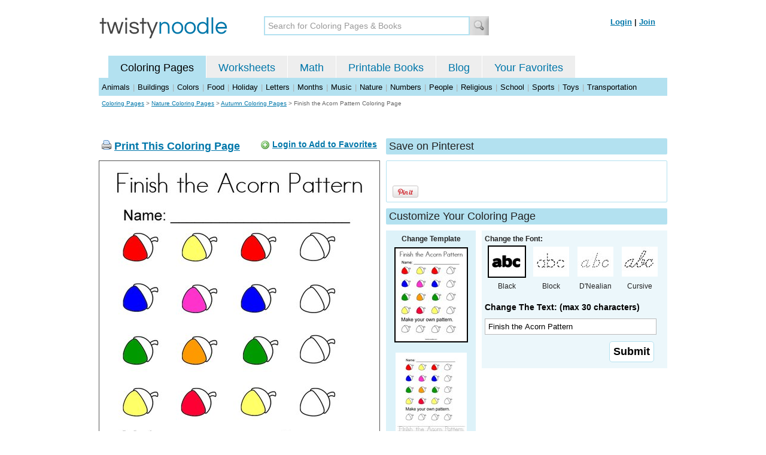

--- FILE ---
content_type: text/html; charset=utf-8
request_url: https://www.google.com/recaptcha/api2/aframe
body_size: 262
content:
<!DOCTYPE HTML><html><head><meta http-equiv="content-type" content="text/html; charset=UTF-8"></head><body><script nonce="YbOibiSilv9ljIO-sa0gxw">/** Anti-fraud and anti-abuse applications only. See google.com/recaptcha */ try{var clients={'sodar':'https://pagead2.googlesyndication.com/pagead/sodar?'};window.addEventListener("message",function(a){try{if(a.source===window.parent){var b=JSON.parse(a.data);var c=clients[b['id']];if(c){var d=document.createElement('img');d.src=c+b['params']+'&rc='+(localStorage.getItem("rc::a")?sessionStorage.getItem("rc::b"):"");window.document.body.appendChild(d);sessionStorage.setItem("rc::e",parseInt(sessionStorage.getItem("rc::e")||0)+1);localStorage.setItem("rc::h",'1769098269062');}}}catch(b){}});window.parent.postMessage("_grecaptcha_ready", "*");}catch(b){}</script></body></html>